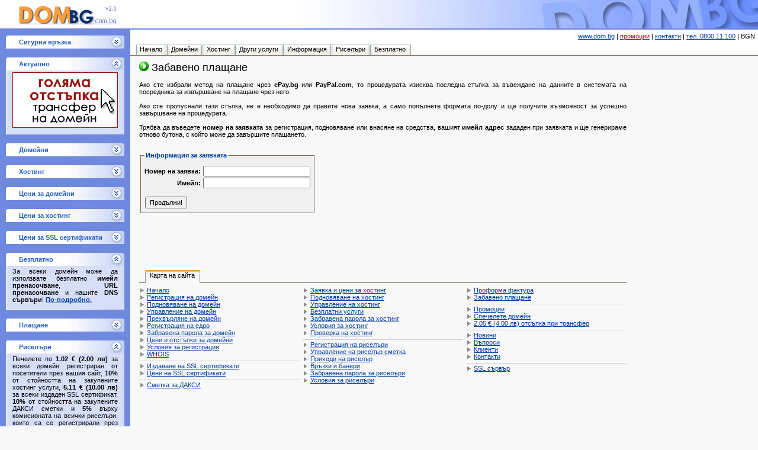

--- FILE ---
content_type: text/html
request_url: http://ddanailov.dom.bg/epaycc.html
body_size: 27039
content:

<html><head>
<title>dom.BG - Регистрация на домейни, хостинг услуги, SSL сертификати. COM, INFO, BIZ, NET, ORG, MOBI, EU, NAME, US, DE, TV, CC, UK, CA, CN, CH, NL, BE, AT, ME, LI</title>
<LINK REL="STYLESHEET" TYPE="text/css" HREF="/s15.css">
<meta http-equiv="Content-Type" content="text/html; charset=windows-1251">
<SCRIPT LANGUAGE=JavaScript SRC=/cgi/usd.cgi></SCRIPT>
<SCRIPT LANGUAGE=JavaScript SRC=/bgnusd.js></SCRIPT>
</head><body onunload="" onload="bgnusdfix()"><SCRIPT LANGUAGE=JavaScript SRC=/submit.js></SCRIPT><TABLE BORDER=0 CELLSPACING=0 CELLPADDING=0 HEIGHT=100% WIDTH=100%><TR HEIGHT=1><TD COLSPAN=2><div class="headerContainer"><div class="pageHeader"><div><A HREF="/" class="topLogo"><IMG SRC=/img/0.gif WIDTH=350 HEIGHT=50 BORDER=0></A></div><IMG SRC=/img/0.gif WIDTH=200 HEIGHT=50 class="topSecure"></div></div></TD></TR>
<TR HEIGHT=100% VALIGN=top><TD HEIGHT=100% CLASS="bodyNavColumn"><TABLE BORDER=0 CELLSPACING=0 CELLPADDING=0 HEIGHT=100%><TR VALIGN=top><TD>
<TABLE class=navOpened id="nav_secure" cellSpacing=0 cellPadding=0 width="100%" border=0><SCRIPT LANGUAGE=JavaScript>fixopen('nav_secure',1);</SCRIPT><TR><TD><TABLE class=navTitle onmouseover=mover(this); onclick="return opentree ('nav_secure',0);" onmouseout=mout(this); cellSpacing=0 cellPadding=0 width="100%" border=0><TR><TD class=titleLeft><IMG height=1 alt="" src=/img/0.gif width=22 border=0></TD>
<TD class=titleText width="100%">Сигурна връзка</TD>
<TD class=titleHandle><IMG height=1 alt="" src=/img/0.gif width=20 border=0></TD><TD class=titleRight><IMG height=1 alt="" src=/img/0.gif width=3 border=0></TD></TR></TABLE></TD></TR><TR><TD><DIV class=navTree><TABLE BORDER=0 CELLSPACING=0 CELLPADDING=0><TR VALIGN=top><TD><A HREF=https://www.dom.bg/><IMG SRC=/img/secure3.gif BORDER=0 ALIGN=left></A></TD><TD><IMG SRC=/img/0.gif WIDTH=5 HEIGHT=1></TD><TD><SPAN CLASS=t1><A HREF=https://www.dom.bg/>Прехвърлете се</A> към SSL сървъра, за да е криптирана връзката със сървъра ни.</span></TD></TR></TABLE></DIV></TD></TR></TABLE>


<TABLE class=navOpened id="nav_act" cellSpacing=0 cellPadding=0 width="100%" border=0><SCRIPT LANGUAGE=JavaScript>fixopen('nav_act',0);</SCRIPT><TR><TD><TABLE class=navTitle onmouseover=mover(this); onclick="return opentree ('nav_act',30);" onmouseout=mout(this); cellSpacing=0 cellPadding=0 width="100%" border=0><TR><TD class=titleLeft><IMG height=1 alt="" src=/img/0.gif width=22 border=0></TD>
<TD class=titleText width="100%">Актуално</TD>
<TD class=titleHandle><IMG height=1 alt="" src=/img/0.gif width=20 border=0></TD><TD class=titleRight><IMG height=1 alt="" src=/img/0.gif width=3 border=0></TD></TR></TABLE></TD></TR><TR><TD><DIV class=navTree><DIV><A HREF="/promocia.html"><IMG SRC=/img/ad/transbb.gif BORDER=0></A></DIV><SPAN CLASS=t1><SPAN CLASS=t3><A HREF="/promocia.html"></A></span></span></DIV></TD></TR></TABLE>

<TABLE class=navOpened id="nav_dom" cellSpacing=0 cellPadding=0 width="100%" border=0><SCRIPT LANGUAGE=JavaScript>fixopen('nav_dom',1);</SCRIPT><TR><TD><TABLE class=navTitle onmouseover=mover(this); onclick="return opentree ('nav_dom',0);" onmouseout=mout(this); cellSpacing=0 cellPadding=0 width="100%" border=0><TR><TD class=titleLeft><IMG height=1 alt="" src=/img/0.gif width=22 border=0></TD>
<TD class=titleText width="100%">Домейни</TD>
<TD class=titleHandle><IMG height=1 alt="" src=/img/0.gif width=20 border=0></TD><TD class=titleRight><IMG height=1 alt="" src=/img/0.gif width=3 border=0></TD></TR></TABLE></TD></TR><TR><TD><DIV class=navTree>
<TABLE BORDER=0 CELLSPACING=0 CELLPADDING=0 CLASS="navel"><TR VALIGN=top><TD><IMG SRC=/img/mico_dom.gif></TD><TD><A HREF="/cgi/registracia.cgi">Регистрация на домейн</A></TD></TR></TABLE><TABLE BORDER=0 CELLSPACING=0 CELLPADDING=0 CLASS="navel"><TR VALIGN=top><TD><IMG SRC=/img/mico_renew.gif></TD><TD><A HREF="/podnoviavane.html">Подновяване на домейн</A></TD></TR></TABLE><TABLE BORDER=0 CELLSPACING=0 CELLPADDING=0 CLASS="navel"><TR VALIGN=top><TD><IMG SRC=/img/mico_manage.gif></TD><TD><A HREF="/cgi/upravlenie.cgi">Управление на домейн</A></TD></TR></TABLE><TABLE BORDER=0 CELLSPACING=0 CELLPADDING=0 CLASS="navel"><TR VALIGN=top><TD><IMG SRC=/img/mico_domtrans.gif></TD><TD><A HREF="/cgi/registracia.cgi?dotransfer=1">Трансфер на домейн</A></TD></TR></TABLE><TABLE BORDER=0 CELLSPACING=0 CELLPADDING=0 CLASS="navel"><TR VALIGN=top><TD><IMG SRC=/img/mico_bulk.gif></TD><TD><A HREF="/cgi/registracia.cgi?action=bulk_order">Регистрация на домейни на едро</A></TD></TR></TABLE><TABLE BORDER=0 CELLSPACING=0 CELLPADDING=0 CLASS="navel"><TR VALIGN=top><TD><IMG SRC=/img/mico_forgotten.gif></TD><TD><A HREF="/parola.html">Забравена парола</A></TD></TR></TABLE><TABLE BORDER=0 CELLSPACING=0 CELLPADDING=0 CLASS="navel"><TR VALIGN=top><TD><IMG SRC=/img/mico_price.gif></TD><TD><A HREF="/ceni.html">Цени и отстъпки</A></TD></TR></TABLE><TABLE BORDER=0 CELLSPACING=0 CELLPADDING=0 CLASS="navel"><TR VALIGN=top><TD><IMG SRC=/img/mico_text.gif></TD><TD><A HREF="/uslovia.html">Условия</A></TD></TR></TABLE><TABLE BORDER=0 CELLSPACING=0 CELLPADDING=0 CLASS="navel"><TR VALIGN=top><TD><IMG SRC=/img/mico_whois.gif></TD><TD><A HREF="/whois.html">WHOIS</A></TD></TR></TABLE></DIV></TD></TR></TABLE>
<TABLE class=navOpened id="nav_host" cellSpacing=0 cellPadding=0 width="100%" border=0><SCRIPT LANGUAGE=JavaScript>fixopen('nav_host',1);</SCRIPT><TR><TD><TABLE class=navTitle onmouseover=mover(this); onclick="return opentree ('nav_host',0);" onmouseout=mout(this); cellSpacing=0 cellPadding=0 width="100%" border=0><TR><TD class=titleLeft><IMG height=1 alt="" src=/img/0.gif width=22 border=0></TD>
<TD class=titleText width="100%">Хостинг</TD>
<TD class=titleHandle><IMG height=1 alt="" src=/img/0.gif width=20 border=0></TD><TD class=titleRight><IMG height=1 alt="" src=/img/0.gif width=3 border=0></TD></TR></TABLE></TD></TR><TR><TD><DIV class=navTree>
<TABLE BORDER=0 CELLSPACING=0 CELLPADDING=0 CLASS="navel"><TR VALIGN=top><TD><IMG SRC=/img/mico_hosting.gif></TD><TD><A HREF="/cgi/hosting.cgi">Заявка и цени за хостинг</A></TD></TR></TABLE><TABLE BORDER=0 CELLSPACING=0 CELLPADDING=0 CLASS="navel"><TR VALIGN=top><TD><IMG SRC=/img/mico_renew.gif></TD><TD><A HREF="/cgi/hosting.cgi?ren=1">Подновяване на хостинг</A></TD></TR></TABLE><TABLE BORDER=0 CELLSPACING=0 CELLPADDING=0 CLASS="navel"><TR VALIGN=top><TD><IMG SRC=/img/mico_manage.gif></TD><TD><A HREF="/hostadmin.html">Управление на хостинг</A></TD></TR></TABLE><TABLE BORDER=0 CELLSPACING=0 CELLPADDING=0 CLASS="navel"><TR VALIGN=top><TD><IMG SRC=/img/mico_forgotten.gif></TD><TD><A HREF="/hostparola.html">Забравена парола</A></TD></TR></TABLE><TABLE BORDER=0 CELLSPACING=0 CELLPADDING=0 CLASS="navel"><TR VALIGN=top><TD><IMG SRC=/img/mico_text.gif></TD><TD><A HREF="/hostuslovia.html">Условия</A></TD></TR></TABLE><TABLE BORDER=0 CELLSPACING=0 CELLPADDING=0 CLASS="navel"><TR VALIGN=top><TD><IMG SRC=/img/mico_whois.gif></TD><TD><A HREF="/proverka.html">Проверка на хостинг</A></TD></TR></TABLE></DIV></TD></TR></TABLE>
<TABLE class=navOpened id="nav_dompr" cellSpacing=0 cellPadding=0 width="100%" border=0><SCRIPT LANGUAGE=JavaScript>fixopen('nav_dompr',1);</SCRIPT><TR><TD><TABLE class=navTitle onmouseover=mover(this); onclick="return opentree ('nav_dompr',0);" onmouseout=mout(this); cellSpacing=0 cellPadding=0 width="100%" border=0><TR><TD class=titleLeft><IMG height=1 alt="" src=/img/0.gif width=22 border=0></TD>
<TD class=titleText width="100%">Цени за домейни</TD>
<TD class=titleHandle><IMG height=1 alt="" src=/img/0.gif width=20 border=0></TD><TD class=titleRight><IMG height=1 alt="" src=/img/0.gif width=3 border=0></TD></TR></TABLE></TD></TR><TR><TD><DIV class=navTree>
<SPAN CLASS=t><SPAN CLASS=t1>Едни от <SPAN CLASS=t1b>най-ниските цени</span> за регистрация на домейн при <SPAN CLASS=t1b>най-добра услуга</span>, затова имаме <SPAN CLASS=tb><A HREF=/klienti.html>хиляди клиенти</A></span>!</span></span><BR><IMG SRC=/img/0.gif WIDTH=1 HEIGHT=5><BR>
<TABLE BORDER=0 CELLSPACING=0 CELLPADDING=0 CLASS="priceTable"><TR CLASS="notedTable"><TD STYLE="text-align: center"><SPAN CLASS=t1b>Цена<SPAN CLASS=t3b>*</span></span></TD><TD STYLE="text-align: center"><SPAN CLASS=t1b>Домейн</span></TD></TR>
<TR><TD COLSPAN=2 STYLE="text-align: right"><SPAN CLASS=t1>Валута: <SPAN ID=ididsw></span> | <A HREF=/ceni.html>Подробно</A></span></TD></TR>
<TR><TD STYLE="text-align: center"><SPAN CLASS=t1><SPAN ID=ididx>$19.57</span> - <SPAN ID=idid>$14.57</span></span></TD><TD STYLE="text-align: center"><SPAN CLASS=t1><SPAN CLASS=t3b>.COM</span></span></TD></TR>
<TR><TD STYLE="text-align: center"><SPAN CLASS=t1><SPAN ID=ididx>$21.65</span> - <SPAN ID=idid>$16.65</span></span></TD><TD STYLE="text-align: center"><SPAN CLASS=t1><SPAN CLASS=t3b>.NET</span></span></TD></TR>
<TR><TD STYLE="text-align: center"><SPAN CLASS=t1><SPAN ID=ididx>$18.74</span> - <SPAN ID=idid>$13.74</span></span></TD><TD STYLE="text-align: center"><SPAN CLASS=t1><SPAN CLASS=t3b>.ORG</span></span></TD></TR>
<TR><TD STYLE="text-align: center"><SPAN CLASS=t1><SPAN ID=ididx>$22.90</span> - <SPAN ID=idid>$17.90</span></span></TD><TD STYLE="text-align: center"><SPAN CLASS=t1><SPAN CLASS=t3b>.EU</span></span></TD></TR>
<TR><TD STYLE="text-align: center"><SPAN CLASS=t1><SPAN ID=ididx>$29.99</span> - <SPAN ID=idid>$24.99</span></span></TD><TD STYLE="text-align: center"><SPAN CLASS=t1><SPAN CLASS=t3b>.INFO</span></span></TD></TR>
<TR><TD STYLE="text-align: center"><SPAN CLASS=t1><SPAN ID=ididx>$26.24</span> - <SPAN ID=idid>$21.24</span></span></TD><TD STYLE="text-align: center"><SPAN CLASS=t1><SPAN CLASS=t3b>.BIZ</span></span></TD></TR>
<TR><TD STYLE="text-align: center"><SPAN CLASS=t1><SPAN ID=ididx>$17.07</span> - <SPAN ID=idid>$12.07</span></span></TD><TD STYLE="text-align: center"><SPAN CLASS=t1><SPAN CLASS=t3b>.US</span></span></TD></TR>
<TR><TD STYLE="text-align: center"><SPAN CLASS=t1><SPAN ID=ididx>$15.41</span> - <SPAN ID=idid>$10.41</span></span></TD><TD STYLE="text-align: center"><SPAN CLASS=t1><SPAN CLASS=t3b>.DE</span></span></TD></TR>
<TR><TD STYLE="text-align: center"><SPAN CLASS=t1><SPAN ID=ididx>$45.90</span> - <SPAN ID=idid>$40.90</span></span></TD><TD STYLE="text-align: center"><SPAN CLASS=t1><SPAN CLASS=t3b>.TV</span></span></TD></TR>

</TABLE><IMG SRC=/img/0.gif WIDTH=1 HEIGHT=5><BR>
<SPAN CLASS=t1><SPAN CLASS=t3b>*</span><SPAN CLASS=t1b>Цена на домейн на година</span>; цената може да бъде още по-ниска ако сте <SPAN CLASS=t1b>риселър</span> или получите <SPAN CLASS=t1b>отстъпка за количество</span> или сте получили <SPAN CLASS=t1b>бонус код</span> за отстъпка <SPAN CLASS=t1b>от <SPAN ID=idid>$1.00</span> до безплатен домейн</span>! <SPAN CLASS=tb><A HREF=/ceni.html>По-подробно.</A></span></span></DIV></TD></TR></TABLE>
<TABLE class=navOpened id="nav_hostpr" cellSpacing=0 cellPadding=0 width="100%" border=0><SCRIPT LANGUAGE=JavaScript>fixopen('nav_hostpr',1);</SCRIPT><TR><TD><TABLE class=navTitle onmouseover=mover(this); onclick="return opentree ('nav_hostpr',0);" onmouseout=mout(this); cellSpacing=0 cellPadding=0 width="100%" border=0><TR><TD class=titleLeft><IMG height=1 alt="" src=/img/0.gif width=22 border=0></TD>
<TD class=titleText width="100%">Цени за хостинг</TD>
<TD class=titleHandle><IMG height=1 alt="" src=/img/0.gif width=20 border=0></TD><TD class=titleRight><IMG height=1 alt="" src=/img/0.gif width=3 border=0></TD></TR></TABLE></TD></TR><TR><TD><DIV class=navTree>
<SPAN CLASS=t><SPAN CLASS=t1><SPAN CLASS=t1b>Ниските цени</span> за хостинг услуги и <SPAN CLASS=t1b>перфектното обслужване на клиенти</span> са причината за хиляди клиенти и тук!</span></span><BR><IMG SRC=/img/0.gif WIDTH=1 HEIGHT=5><BR>
<TABLE BORDER=0 CELLSPACING=0 CELLPADDING=0 CLASS="priceTable"><TR CLASS="notedTable"><TD STYLE="text-align: center"><SPAN CLASS=t1b>Цена<SPAN CLASS=t3b>*</span></span></TD><TD STYLE="text-align: center"><SPAN CLASS=t1b>План</span></TD></TR>
<TR><TD STYLE="text-align: center"><SPAN CLASS=t1><SPAN ID=ididnew>4.55 &euro;</SPAN> - <SPAN ID=ididnew>3.53 &euro;</SPAN></span></TD><TD STYLE="text-align: center"><SPAN CLASS=t1><SPAN CLASS=t3b>ОК</span></span></TD></TR>
<TR><TD STYLE="text-align: center"><SPAN CLASS=t1><SPAN ID=ididnew>7.62 &euro;</SPAN> - <SPAN ID=ididnew>6.08 &euro;</SPAN></span></TD><TD STYLE="text-align: center"><SPAN CLASS=t1><SPAN CLASS=t3b>Плюс</span></span></TD></TR>
<TR><TD STYLE="text-align: center"><SPAN CLASS=t1><SPAN ID=ididnew>14.78 &euro;</SPAN> - <SPAN ID=ididnew>12.22 &euro;</SPAN></span></TD><TD STYLE="text-align: center"><SPAN CLASS=t1><SPAN CLASS=t3b>Екстра</span></span></TD></TR>
<TR><TD STYLE="text-align: center"><SPAN CLASS=t1><SPAN ID=ididnew>24.49 &euro;</SPAN> - <SPAN ID=ididnew>20.40 &euro;</SPAN></span></TD><TD STYLE="text-align: center"><SPAN CLASS=t1><SPAN CLASS=t3b>Про</span></span></TD></TR></TABLE><IMG SRC=/img/0.gif WIDTH=1 HEIGHT=5><BR>
<SPAN CLASS=t1><SPAN CLASS=t3b>*</span><SPAN CLASS=t1b>Цена на месец без ДДС</span>; по-ниската цена е при годишно плащане. <SPAN CLASS=tb><A HREF=/cgi/hosting.cgi>По-подробно.</A></span></span></DIV></TD></TR></TABLE>
<TABLE class=navOpened id="nav_certpr" cellSpacing=0 cellPadding=0 width="100%" border=0><SCRIPT LANGUAGE=JavaScript>fixopen('nav_certpr',1);</SCRIPT><TR><TD><TABLE class=navTitle onmouseover=mover(this); onclick="return opentree ('nav_certpr',0);" onmouseout=mout(this); cellSpacing=0 cellPadding=0 width="100%" border=0><TR><TD class=titleLeft><IMG height=1 alt="" src=/img/0.gif width=22 border=0></TD>
<TD class=titleText width="100%">Цени за SSL сертификати</TD>
<TD class=titleHandle><IMG height=1 alt="" src=/img/0.gif width=20 border=0></TD><TD class=titleRight><IMG height=1 alt="" src=/img/0.gif width=3 border=0></TD></TR></TABLE></TD></TR><TR><TD><DIV class=navTree>
<SPAN CLASS=t><SPAN CLASS=t1><SPAN CLASS=t1b>Най-ниски цени</span> за SSL сертификати, изключително бързо издаване!</span></span><BR><IMG SRC=/img/0.gif WIDTH=1 HEIGHT=5><BR>
<TABLE BORDER=0 CELLSPACING=0 CELLPADDING=0 CLASS="priceTable"><TR CLASS="notedTable"><TD STYLE="text-align: center"><SPAN CLASS=t1b>Цена<SPAN CLASS=t3b>*</span></span></TD><TD STYLE="text-align: center"><SPAN CLASS=t1b>Вид</span></TD></TR>
<TR><TD COLSPAN=2 STYLE="text-align: right"><SPAN CLASS=t1>Валута: <SPAN ID=ididsw></span> | <A HREF=/sertifikati.html>Подробно</A></span></TD></TR>
<TR><TD STYLE="text-align: center"><SPAN CLASS=t1><SPAN ID=ididx>$99.90</span> - <SPAN ID=idid>$79.90</span></span></TD><TD STYLE="text-align: center"><SPAN CLASS=t1><SPAN CLASS=t3b>Бърз SSL</span></span></TD></TR>
<TR><TD STYLE="text-align: center"><SPAN CLASS=t1><SPAN ID=ididx>$139.90</span> - <SPAN ID=idid>$99.90</span></span></TD><TD STYLE="text-align: center"><SPAN CLASS=t1><SPAN CLASS=t3b>Бърз SSL+</span></TD></TR>
<TR><TD STYLE="text-align: center"><SPAN CLASS=t1><SPAN ID=ididx>$149.90</span> - <SPAN ID=idid>$109.90</span></span></TD><TD STYLE="text-align: center"><SPAN CLASS=t1><SPAN CLASS=t3b>BusinessID</span></TD></TR>
<TR><TD STYLE="text-align: center"><SPAN CLASS=t1><SPAN ID=ididx>$549.90</span> - <SPAN ID=idid>$449.90</span></span></TD><TD STYLE="text-align: center"><SPAN CLASS=t1><SPAN CLASS=t3b>BusinessID+</span></TD></TR>
</TABLE><IMG SRC=/img/0.gif WIDTH=1 HEIGHT=5><BR>
<SPAN CLASS=t1><SPAN CLASS=t3b>*</span><SPAN CLASS=t1b>Цена на година</span>; възможен период от 1 до 3 години. <SPAN CLASS=tb><A HREF=/sertifikati.html>По-подробно.</A></span></span></DIV></TD></TR></TABLE>
<TABLE class=navOpened id="nav_free" cellSpacing=0 cellPadding=0 width="100%" border=0><SCRIPT LANGUAGE=JavaScript>fixopen('nav_free',0);</SCRIPT><TR><TD><TABLE class=navTitle onmouseover=mover(this); onclick="return opentree ('nav_free',0);" onmouseout=mout(this); cellSpacing=0 cellPadding=0 width="100%" border=0><TR><TD class=titleLeft><IMG height=1 alt="" src=/img/0.gif width=22 border=0></TD>
<TD class=titleText width="100%">Безплатно</TD>
<TD class=titleHandle><IMG height=1 alt="" src=/img/0.gif width=20 border=0></TD><TD class=titleRight><IMG height=1 alt="" src=/img/0.gif width=3 border=0></TD></TR></TABLE></TD></TR><TR><TD><DIV class=navTree>
<SPAN CLASS=t><SPAN CLASS=t1>За всеки домейн може да използвате безплатно <SPAN CLASS=t1b>имейл пренасочване</span>, <SPAN CLASS=t1b>URL пренасочване</span> и нашите <SPAN CLASS=t1b>DNS сървъри</span>!<SPAN CLASS=tb> <A HREF=/host.html>По-подробно.</A></span></span></DIV></TD></TR></TABLE>
<TABLE class=navOpened id="nav_pay" cellSpacing=0 cellPadding=0 width="100%" border=0><SCRIPT LANGUAGE=JavaScript>fixopen('nav_pay',1);</SCRIPT><TR><TD><TABLE class=navTitle onmouseover=mover(this); onclick="return opentree ('nav_pay',0);" onmouseout=mout(this); cellSpacing=0 cellPadding=0 width="100%" border=0><TR><TD class=titleLeft><IMG height=1 alt="" src=/img/0.gif width=22 border=0></TD>
<TD class=titleText width="100%">Плащане</TD>
<TD class=titleHandle><IMG height=1 alt="" src=/img/0.gif width=20 border=0></TD><TD class=titleRight><IMG height=1 alt="" src=/img/0.gif width=3 border=0></TD></TR></TABLE></TD></TR><TR><TD><DIV class=navTree>
<SPAN CLASS=t><SPAN CLASS=t1><SPAN CLASS=t1b>Процедура:</span> Онлайн заявка &gt; Плащане &gt; Реална регистрация. Видът на плащане се избира на предпоследната стъпка от заявката.<BR><BR>
<SPAN CLASS=t1b>По банков път</span> - на последната стъпка ще получите всички необходими банкови данни за превод и онлайн проформа фактура. <SPAN CLASS=t1b>Не трябва да имате банкова сметка</span>; плащането може да се извърши в произволен банков офис или поща.<BR><BR>
<SPAN CLASS=t1b>В брой</span> - може да платите в брой в някой от нашите офиси.<BR><BR>
<SPAN CLASS=t1b><A HREF=http://www.epay.bg TARGET=_blank>ePay.bg&reg;</A></span> - cтига да имате <SPAN CLASS=t1b>дебитна карта (Maestro)</span>, активирана за извършване на онлайн плащания през интернет, вие може да платите за регистрацията онлайн.<BR><BR>
<SPAN CLASS=t1b>С кредитна карта</span> - ако имате кредитна карта може лесно да платите онлайн с произволна <SPAN CLASS=tb>Visa, MasterCard, American Express, Discover, JCB или Diners Club карта</span>.<BR><BR>
<SPAN CLASS=t1b>От риселър сметка</span> - ако сте регистриран като риселър и имате достатъчно средства във вашата сметка, може да извършите регистрация, плащайки виртуално.<BR><BR>
Ако желаете, за плащането ще ви бъде издадена <SPAN CLASS=t1b>фактура</span>, която ще ви бъде изпратена по пощата или може да вземете от нашия офис.</span></span></DIV></TD></TR></TABLE>
<TABLE class=navOpened id="nav_res" cellSpacing=0 cellPadding=0 width="100%" border=0><SCRIPT LANGUAGE=JavaScript>fixopen('nav_res',0);</SCRIPT><TR><TD><TABLE class=navTitle onmouseover=mover(this); onclick="return opentree ('nav_res',0);" onmouseout=mout(this); cellSpacing=0 cellPadding=0 width="100%" border=0><TR><TD class=titleLeft><IMG height=1 alt="" src=/img/0.gif width=22 border=0></TD>
<TD class=titleText width="100%">Риселъри</TD>
<TD class=titleHandle><IMG height=1 alt="" src=/img/0.gif width=20 border=0></TD><TD class=titleRight><IMG height=1 alt="" src=/img/0.gif width=3 border=0></TD></TR></TABLE></TD></TR><TR><TD><DIV class=navTree>
<SPAN CLASS=t><SPAN CLASS=t1>Печелете по <SPAN CLASS=t1b><SPAN ID=idid> $1.00</span></span> за всеки домейн регистриран от посетители през вашия сайт, <SPAN CLASS=t1b>10%</span> от стойността на закупените хостинг услуги, <SPAN CLASS=t1b><SPAN ID=idid> $5.00</span></span> за всеки издаден SSL сертификат, <SPAN CLASS=t1b>10%</span> от стойността на закупените ДАКСИ сметки и <SPAN CLASS=t1b>5%</span> върху комисионата на всички риселъри, които са се регистрирали през вашия сайт!</span><SPAN CLASS=tb> <A HREF=/webmasters.html>По-подробно.</A></span></span></DIV></TD></TR></TABLE>
<BR><IMG SRC=/img/0.gif CLASS=verticalBarWidth></TD></TR>
<TR VALIGN=bottom><TD STYLE="text-align: center"><DIV CLASS="topCopyright">&copy;2002, 2004, 2010, 2012-2025<BR>ДОМ.БГ България ЕООД<BR>Всички права запазени.</DIV></TD></TR></TABLE></TD><TD WIDTH=100%><TABLE BORDER=0 CELLSPACING=0 CELLPADDING=5 WIDTH=100% CLASS="bodyHeader"><TR VALIGN=top><TD STYLE="text-align: left"><SPAN CLASS=t9b>&nbsp;</span></TD><TD STYLE="text-align: right"><SPAN CLASS=t1><A HREF=/>www.dom.bg</A> | <A HREF=/promo2009.html><SPAN CLASS=t3>промоции</span></A> | <A HREF=/zanas.html>контакти</A> | <A HREF=/0800.html>тел. 0800.11.100</A> | <SPAN ID=ididsw></span></span></TD></TR></TABLE><TABLE BORDER=0 CELLSPACING=0 CELLPADDING=0 WIDTH=100%><TR><TD><div id="screenTabsMenu"><div id="tabs"><ul><li class="first"><a href="/"><span>Начало</span></a></li><li><a href="/zadomaini.html"><span>Домейни</span></a></li><li><a href="/zahosting.html"><span>Хостинг</span></a></li><li><a href="/drugiuslugi.html"><span>Други услуги</span></a></li><li><a href="/informacia.html"><span>Информация</span></a></li><li><a href="/webmasters.html"><span>Риселъри</span></a></li><li class="last"><a href="/bezplatno.html"><span>Безплатно</span></a></li></ul></div></div></TD></TR></TABLE>
<TABLE BORDER=0 CELLSPACING=0 CELLPADDING=0 WIDTH=80% CLASS="contentData"><TR><TD><SPAN CLASS=t>

<SPAN CLASS=t2b><IMG SRC=/img/arr.gif WIDTH=16 HEIGHT=16 BORDER=0> Забавено плащане</span><BR><BR>
Ако сте избрали метод на плащане чрез <SPAN CLASS=tb>ePay.bg</span> или <SPAN CLASS=tb>PayPal.com</span>, то процедурата изисква последна стъпка за въвеждане на данните в системата на посредника за извършване на плащане чрез него.<BR><BR>
Ако сте пропуснали тази стъпка, не е необходимо да правите нова заявка, а само попълнете формата по-долу и ще получите възможност за успешно завършване на процедурата.<BR><BR>
Трябва да въведете <SPAN CLASS=tb>номер на заявката</span> за регистрация, подновяване или внасяне на средства, вашият <SPAN CLASS=tb>имейл адрес</span> зададен при заявката и ще генерираме отново бутона, с който може да завършите плащането.<BR><BR>
<TABLE BORDER=0 CELLSPACING=0 CELLPADDING=0><FORM ACTION=/cgi/epaycc.cgi METHOD=POST><TR><TD><FIELDSET CLASS=domfs><LEGEND CLASS=domfsl>Информация за заявката</LEGEND>
<TABLE BORDER=0 CELLSPACING=0 CELLPADDING=0><TR>
<TD STYLE="text-align: right"><SPAN CLASS=tb>Номер на заявка:&nbsp;</span></TD>
<TD><input type=text NAME=fakt size=14 STYLE="width: 181px" value=""></TD>
</TR><TR>
<TD STYLE="text-align: right"><SPAN CLASS=tb>Имейл:&nbsp;</span></TD>
<TD><input type=text NAME=email size=14 STYLE="width: 181px" value=""></TD>
</TR></TABLE>
<BR><INPUT TYPE=submit VALUE="Продължи!" onClick="return waitsubm(this)" CLASS=but>
</FIELDSET></TD></TR></FORM></TABLE><BR>
<BR><BR>
<BR><BR><BR><BR><BR>
<div id="screenTabs"><div id="tabs"><ul><li class="first" id="current"><B><span>Карта на сайта</span></B></li></ul></div></div><IMG SRC=/img/0.gif WIDTH=1 HEIGHT=1><BR>
<TABLE BORDER=0 CELLSPACING=0 CELLPADDING=0 WIDTH=100%><TR VALIGN=top>
<TD WIDTH=33%><SPAN CLASS=t1><IMG SRC=/img/yb_x.gif WIDTH=10 HEIGHT=10> <A HREF="/">Начало</A><BR>
<IMG SRC=/img/yb_x.gif WIDTH=10 HEIGHT=10> <A HREF=/cgi/registracia.cgi>Регистрация на домейн</A><BR>
<IMG SRC=/img/yb_x.gif WIDTH=10 HEIGHT=10> <A HREF=/podnoviavane.html>Подновяване на домейн</A><BR>
<IMG SRC=/img/yb_x.gif WIDTH=10 HEIGHT=10> <A HREF=/cgi/upravlenie.cgi>Управление на домейн</A><BR>
<IMG SRC=/img/yb_x.gif WIDTH=10 HEIGHT=10> <A HREF=/cgi/registracia.cgi?dotransfer=1>Прехвърляне на домейн</A><BR>
<IMG SRC=/img/yb_x.gif WIDTH=10 HEIGHT=10> <A HREF=/cgi/registracia.cgi?action=bulk_order>Регистрация на едро</A><BR>
<IMG SRC=/img/yb_x.gif WIDTH=10 HEIGHT=10> <A HREF=/parola.html>Забравена парола за домейн</A><BR>
<IMG SRC=/img/yb_x.gif WIDTH=10 HEIGHT=10> <A HREF=/ceni.html>Цени и отстъпки за домейни</A><BR>
<IMG SRC=/img/yb_x.gif WIDTH=10 HEIGHT=10> <A HREF=/uslovia.html>Условия за регистрация</A><BR>
<IMG SRC=/img/yb_x.gif WIDTH=10 HEIGHT=10> <A HREF=/whois.html>WHOIS</A><BR>
<IMG SRC=/img/0.gif WIDTH=1 HEIGHT=5><BR><IMG SRC=/img/y_x.gif WIDTH=100% HEIGHT=3><BR>
<IMG SRC=/img/yb_x.gif WIDTH=10 HEIGHT=10> <A HREF=/sertifikat.html>Издаване на SSL сертификати</A><BR>
<IMG SRC=/img/yb_x.gif WIDTH=10 HEIGHT=10> <A HREF=/sertifikati.html>Цени на SSL сертификати</A></span><BR>
<IMG SRC=/img/0.gif WIDTH=1 HEIGHT=5><BR><IMG SRC=/img/y_x.gif WIDTH=100% HEIGHT=3><BR>
<IMG SRC=/img/yb_x.gif WIDTH=10 HEIGHT=10> <A HREF=/daxy.html>Сметка за ДАКСИ</A></TD>
<TD WIDTH=5><IMG SRC=/img/0.gif WIDTH=5 HEIGHT=1></TD>
<TD WIDTH=33%><SPAN CLASS=t1><IMG SRC=/img/yb_x.gif WIDTH=10 HEIGHT=10> <A HREF=/cgi/hosting.cgi>Заявка и цени за хостинг</A><BR>
<IMG SRC=/img/yb_x.gif WIDTH=10 HEIGHT=10> <A HREF=/cgi/hosting.cgi?ren=1>Подновяване на хостинг</A><BR>
<IMG SRC=/img/yb_x.gif WIDTH=10 HEIGHT=10> <A HREF=/hostadmin.html>Управление на хостинг</A><BR>
<IMG SRC=/img/yb_x.gif WIDTH=10 HEIGHT=10> <A HREF=/host.html>Безплатни услуги</A><BR>
<IMG SRC=/img/yb_x.gif WIDTH=10 HEIGHT=10> <A HREF=/hostparola.html>Забравена парола за хостинг</A><BR>
<IMG SRC=/img/yb_x.gif WIDTH=10 HEIGHT=10> <A HREF=/hostuslovia.html>Условия за хостинг</A><BR>
<IMG SRC=/img/yb_x.gif WIDTH=10 HEIGHT=10> <A HREF=/proverka.html>Проверка на хостинг</A><BR>
<IMG SRC=/img/0.gif WIDTH=1 HEIGHT=5><BR><IMG SRC=/img/y_x.gif WIDTH=100% HEIGHT=3><BR>
<IMG SRC=/img/yb_x.gif WIDTH=10 HEIGHT=10> <A HREF="/wmreg.html">Регистрация на риселъри</A><BR>
<IMG SRC=/img/yb_x.gif WIDTH=10 HEIGHT=10> <A HREF="/wmanage.html">Управление на риселър сметка</A><BR>
<IMG SRC=/img/yb_x.gif WIDTH=10 HEIGHT=10> <A HREF="/wmstats.html">Приходи на риселър</A><BR>
<IMG SRC=/img/yb_x.gif WIDTH=10 HEIGHT=10> <A HREF=/link.html>Връзки и банери</A><BR>
<IMG SRC=/img/yb_x.gif WIDTH=10 HEIGHT=10> <A HREF=/wmparola.html>Забравена парола за риселъри</A><BR>
<IMG SRC=/img/yb_x.gif WIDTH=10 HEIGHT=10> <A HREF=/uslovia2.html>Условия за риселъри</A></span></TD>
<TD WIDTH=5><IMG SRC=/img/0.gif WIDTH=5 HEIGHT=1></TD>
<TD WIDTH=33%><SPAN CLASS=t1><IMG SRC=/img/yb_x.gif WIDTH=10 HEIGHT=10> <A HREF=/proforma.html>Проформа фактура</A><BR>
<IMG SRC=/img/yb_x.gif WIDTH=10 HEIGHT=10> <A HREF=/epaycc.html>Забавено плащане</A><BR>
<IMG SRC=/img/0.gif WIDTH=1 HEIGHT=5><BR><IMG SRC=/img/y_x.gif WIDTH=100% HEIGHT=3><BR>
<IMG SRC=/img/yb_x.gif WIDTH=10 HEIGHT=10> <A HREF=/promo2009.html>Промоции</A><BR>
<IMG SRC=/img/yb_x.gif WIDTH=10 HEIGHT=10> <A HREF=/specheli.html>Спечелете домейн</A><BR>
<IMG SRC=/img/yb_x.gif WIDTH=10 HEIGHT=10> <A HREF=/promocia.html><SPAN ID=idid>$2.00</span> отсъпка при трансфер</A><BR>
<IMG SRC=/img/0.gif WIDTH=1 HEIGHT=5><BR><IMG SRC=/img/y_x.gif WIDTH=100% HEIGHT=3><BR>
<IMG SRC=/img/yb_x.gif WIDTH=10 HEIGHT=10> <A HREF=/novini.html>Новини</A><BR>
<IMG SRC=/img/yb_x.gif WIDTH=10 HEIGHT=10> <A HREF=/vaprosi.html>Въпроси</A><BR>
<IMG SRC=/img/yb_x.gif WIDTH=10 HEIGHT=10> <A HREF="/klienti.html">Клиенти</A><BR>
<IMG SRC=/img/yb_x.gif WIDTH=10 HEIGHT=10> <A HREF=/zanas.html>Контакти</A><BR>
<IMG SRC=/img/0.gif WIDTH=1 HEIGHT=5><BR><IMG SRC=/img/y_x.gif WIDTH=100% HEIGHT=3><BR>
<IMG SRC=/img/yb_x.gif WIDTH=10 HEIGHT=10> <A HREF=https://www.dom.bg/>SSL сървър</A></span></TD>
</TR></TABLE></span><IMG SRC=/img/0.gif CLASS=bodyWidthGuide><SPAN ID=ididtpl STYLE="display:none">BGN</span></TD></TR></TABLE></TD></TR></TABLE></BODY></HTML>

